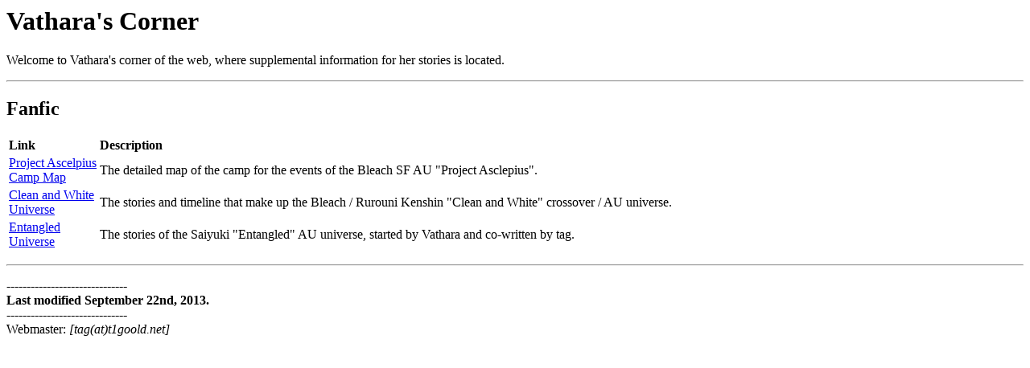

--- FILE ---
content_type: text/html;charset=UTF-8
request_url: https://vathara.t1goold.net/
body_size: 412
content:
<html><head>
<title>Vathara's Corner</title>
	<meta name="Author" content="tag">
	<meta name="description" content="Vathara's stories and info">
	<meta name="keywords" content="writing, fanfic, fanfiction">
	<meta http-equiv="Content-Type" content="text/html; charset=utf-8">
	<link rel="stylesheet" type="text/css" href="http://t1goold.net/primary.css">
</head>
<body class="gen">

<h1>Vathara's Corner</h1>

<p class="center">Welcome to Vathara's corner of the web, where supplemental information for her stories is located.</p>

<p></p><hr><p></p>

<h2>Fanfic</h2>

<p><table class="one">
<colgroup>
<col id="c1"><col id="c2">
</colgroup>
<tbody><tr><td class="center"><strong>Link</strong></td>
<td class="center"><strong>Description</strong></td></tr>

<tr><td><a href="/projectasclepius">Project Ascelpius<br>Camp Map</a></td>
<td>The detailed map of the camp for the events of the Bleach SF AU "Project Asclepius".</td></tr>

<tr><td><a href="CaW/">Clean and White<br>Universe</a></td>
<td>The stories and timeline that make up the Bleach / Rurouni Kenshin "Clean and White" crossover / AU universe.</td></tr>

<tr><td><a href="Entangled/">Entangled<br>Universe</a></td>
<td>The stories of the Saiyuki "Entangled" AU universe, started by Vathara and co-written by tag.</td></tr>
</tbody></table></p>

<p></p><hr><p></p>

<p class="small">------------------------------<br>
<strong>Last modified September 22nd, 2013.</strong><br>
------------------------------<br>
Webmaster: <cite>[tag(at)t1goold.net]</cite></p>

</body></html>